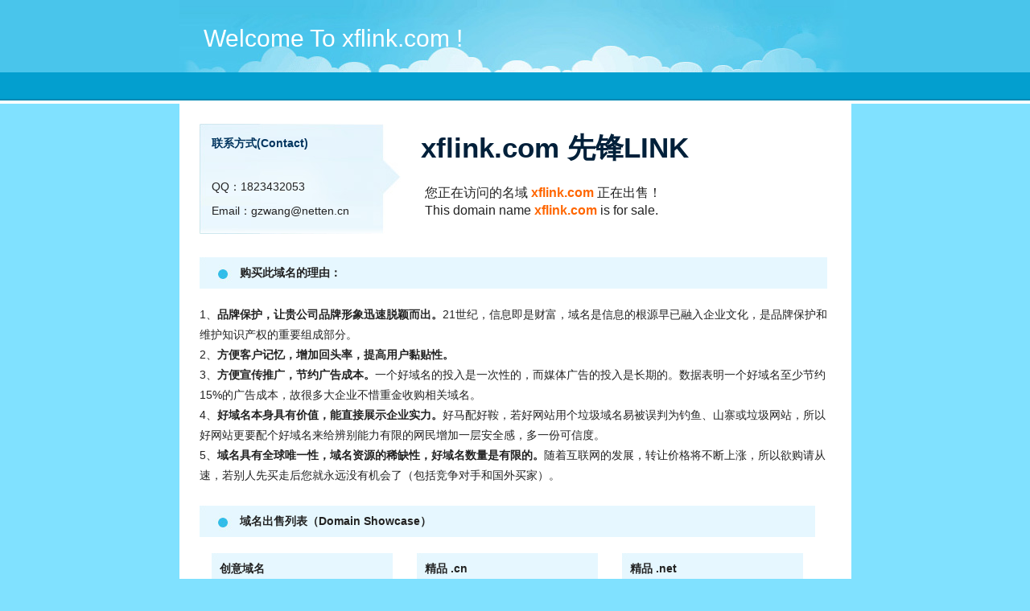

--- FILE ---
content_type: text/html; charset=UTF-8
request_url: http://www.xflink.com/chuangyi/xflink.html
body_size: 4490
content:
<!DOCTYPE html PUBLIC "-//W3C//DTD XHTML 1.0 Transitional//EN" "http://www.w3.org/TR/xhtml1/DTD/xhtml1-transitional.dtd">
<html xmlns="http://www.w3.org/1999/xhtml">
<head>
<meta http-equiv="Content-Type" content="text/html; charset=utf-8" />
<title>welcome to xflink.com ! |  先锋LINK </title>
<meta name="description" content="您正在访问的名域正在出售！ This domain name is for sale!">
<link type="text/css" rel="stylesheet" href="/css.css">
</head>

<body>
<div class="header">
  <div class="header_main">
     <div class="header_domain">Welcome To xflink.com !</div>
  </div>
</div>
<div class="line">&nbsp;</div>
<div class="container clearfix">
  <div class="am_dm pic">
    <dl><dt>联系方式(Contact)</dt><dd>&nbsp;</dd><dd>QQ：1823432053</dd><dd>Email：gzwang@netten.cn</dd></dl>  
  </div>
  <div class="am_dm" style="width:515px; margin-top:10px;">
    <h1>xflink.com  先锋LINK </h1>
    <p class="am_font">您正在访问的名域<span style="color:#f60; font-weight:bold;"> xflink.com</span> 正在出售！</p>
    <p class="am_font">This domain name <span style="color:#f60; font-weight:bold;"> xflink.com</span> is for sale.</p>  
    <p class="am_font"> </p>   	
  </div>
  <div class="am_dm" style="line-height:25px; margin-bottom: 15px;">
      <span class="oa_title pic2">购买此域名的理由：</span>
  </div>
  <div class="am_dm" style="line-height:25px; width:780px;">
1、<b>品牌保护，让贵公司品牌形象迅速脱颖而出。</b>21世纪，信息即是财富，域名是信息的根源早已融入企业文化，是品牌保护和维护知识产权的重要组成部分。<br />
2、<b>方便客户记忆，增加回头率，提高用户黏贴性。</b><br />
3、<b>方便宣传推广，节约广告成本。</b>一个好域名的投入是一次性的，而媒体广告的投入是长期的。数据表明一个好域名至少节约15%的广告成本，故很多大企业不惜重金收购相关域名。<br />
4、<b>好域名本身具有价值，能直接展示企业实力。</b>好马配好鞍，若好网站用个垃圾域名易被误判为钓鱼、山寨或垃圾网站，所以好网站更要配个好域名来给辨别能力有限的网民增加一层安全感，多一份可信度。<br />
5、<b>域名具有全球唯一性，域名资源的稀缺性，好域名数量是有限的。</b>随着互联网的发展，转让价格将不断上涨，所以欲购请从速，若别人先买走后您就永远没有机会了（包括竞争对手和国外买家）。
 </div>
 <iframe src="/namelist.html" width="765px" height="657px" scrolling="no" frameborder="no" background="white"></iframe>
 </br>
   <div class="am_dm" style="line-height:25px; margin-bottom: 15px;">
      <span class="oa_title pic2">购买此域名的理由：</span>
  </div>
   <div class="am_dm" style="line-height:25px; width:780px;">
1、<b>品牌保护，让贵公司品牌形象迅速脱颖而出。</b>21世纪，信息即是财富，域名是信息的根源早已融入企业文化，是品牌保护和维护知识产权的重要组成部分。<br />
2、<b>方便客户记忆，增加回头率，提高用户黏贴性。</b><br />
3、<b>方便宣传推广，节约广告成本。</b>一个好域名的投入是一次性的，而媒体广告的投入是长期的。数据表明一个好域名至少节约15%的广告成本，故很多大企业不惜重金收购相关域名。<br />
4、<b>好域名本身具有价值，能直接展示企业实力。</b>好马配好鞍，若好网站用个垃圾域名易被误判为钓鱼、山寨或垃圾网站，所以好网站更要配个好域名来给辨别能力有限的网民增加一层安全感，多一份可信度。<br />
5、<b>域名具有全球唯一性，域名资源的稀缺性，好域名数量是有限的。</b>随着互联网的发展，转让价格将不断上涨，所以欲购请从速，若别人先买走后您就永远没有机会了（包括竞争对手和国外买家）。
 </div>
 </br>
 <iframe src="/links.html" width="780px" height="85px" scrolling="no" frameborder="no" background="white"></iframe>
</div> 
<div class="footer">Copyright ©2014-2016 <a href="http://www.qiongmi.net" id="bq">琼米网</a> All Rights Reserved.</div>
<div class="am_dm" align="center" style="display:none;">
<script language="javascript" type="text/javascript" src="http://js.users.51.la/17441419.js"></script>
</div>
</body>
</html>


--- FILE ---
content_type: text/html; charset=UTF-8
request_url: http://www.xflink.com/namelist.html
body_size: 3784
content:
<!DOCTYPE html PUBLIC "-//W3C//DTD XHTML 1.0 Transitional//EN" "http://www.w3.org/TR/xhtml1/DTD/xhtml1-transitional.dtd">
<html xmlns="http://www.w3.org/1999/xhtml">
<head>
<meta http-equiv="Content-Type" content="text/html; charset=utf-8" />
<link type="text/css" rel="stylesheet" href="/css.css">
</head>
<body>
 <div class="am_dm" style="line-height:25px; margin-bottom: 10px; background-color:#ffffff">
      <span class="oa_title pic2">域名出售列表（Domain Showcase）</span>
		<div class="list" style="margin-top:5px;">
			<span class="oa_title pic3">创意域名</span>
			<a href="http://www.92pk.cn" target="_Blank">. 92pk.cn 92pk游戏站</a></br>
			<a href="http://www.ipush.cn" target="_Blank">. ipush.cn ipush 推送 </a></br>
			<a href="http://www.iimao.com" target="_Blank">.  iimao.com 爱爱猫</a></br>
			<a href="http://www.ciido.com" target="_Blank">.  ciido.com ciido </a></br>
			<a href="http://www.laazu.com" target="_Blank">.  laazu.com  laazu</a></br>
			<a href="http://www.anidns.com" target="_Blank">.  anidns.com ani+dns</a></br>			
			<a href="http://www.xflink.com" target="_Blank">.  xflink.com 先锋+LINK</a></br>
			<a href="http://www.aliman.cn" target="_Blank">.  aliman.cn 阿里人</a></br>
			<a href="http://www.moupou.com" target="_Blank">.  moupou.com moupou</a></br>
			<a href="http://www.heesmart.com" target="_Blank">.  heesmart.com hee+smart</a></br>
			<a href="http://www.qiongmou.com" target="_Blank">.  qiongmou.com 琼谋</a></br>
		</div>
 		<div class="list" style="margin-top:5px;">
			<span class="oa_title pic3">精品 .cn</span>			
			<a href="http://www.zhentian.cn" target="_Blank">. zhentian.cn 真田 振天 震天</a></br>
			<a href="http://www.zhengchai.cn" target="_Blank">. zhengchai.cn 正柴</a></br>
			<a href="http://www.zhuitian.cn" target="_Blank">. zhuitian.cn/.com.cn 追天</a></br>
			<a href="http://www.shuidun.cn" target="_Blank">. shuidun.cn/.com.cn 水盾</a></br>
			<a href="http://www.wennuo.cn" target="_Blank">. wennuo.cn/.com.cn 文诺</a></br>
			<a href="http://www.zhongde.com.cn" target="_Blank">. zhongde.com.cn 中德 众德 仲德</a></br>
			<a href="http://www.liandun.com.cn" target="_Blank">. liandun.com.cn 联盾 联顿</a></br>
			<a href="http://www.icefun.cn" target="_Blank">. icefun.cn 冰趣</a></br>
			<a href="http://www.nusun.cn" target="_Blank">. nusun.cn nusun 优佰 纽尚</a></br>
			<a href="http://www.sunled.cn" target="_Blank">. sunled.cn 太阳能LED</a></br>
			<a href="http://www.sunplan.cn" target="_Blank">. sunplan.cn 阳光企划</a></br>
		</div>
		<div class="list" style="margin-top:5px;">
			<span class="oa_title pic3">精品 .net</span>		
			<a href="http://www.muou.net" target="_Blank">. muou.net 木偶</a></br>
			<a href="http://www.nanhong.net" target="_Blank">. nanhong.net 南红</a></br>
			<a href="http://www.suanpan.net" target="_Blank">. suanpan.net 算盘</a></br>
			<a href="http://www.mingdeng.net" target="_Blank">. mingdeng.net 明灯</a></br>
			<a href="http://www.yuxia.net" target="_Blank">. yuxia.net 鱼虾 余暇 余霞</a></br>
			<a href="http://www.junong.net" target="_Blank">. junong.net 聚农 巨农</a></br>
			<a href="http://www.xiniao.net" target="_Blank">. xiniao.net 犀鸟</a></br>
			<a href="http://www.nicai.net" target="_Blank">. nicai.net 你猜 尼采 尼彩</a></br>
			<a href="http://www.paoding.net" target="_Blank">. paoding.net 庖丁</a></br>
			<a href="http://www.yaonang.net" target="_Blank">. yaonang.net 药囊</a></br>
			<a href="http://www.bizhe.net" target="_Blank">. bizhe.net 比折 必折</a></br>
			<a href="http://www.yaose.net" target="_Blank">. yaose.net 妖色</a></br>			
		</div> 		
 </div>
  </body>
  </html>

--- FILE ---
content_type: text/html; charset=UTF-8
request_url: http://www.xflink.com/links.html
body_size: 1413
content:
<!DOCTYPE html PUBLIC "-//W3C//DTD XHTML 1.0 Transitional//EN" "http://www.w3.org/TR/xhtml1/DTD/xhtml1-transitional.dtd">
<html xmlns="http://www.w3.org/1999/xhtml">
<head>
<meta http-equiv="Content-Type" content="text/html; charset=utf-8" />
<link type="text/css" rel="stylesheet" href="/css.css">
</head>
<body>
   <div class="am_dm" style="line-height:25px; margin-bottom: 10px;  background-color:#ffffff"">
      <span class="oa_title pic2">友情链接（Links）</span>
		<div style="margin-top:22px;">
			<p style="line-height:25px;">&nbsp;&nbsp;
			<a href="http://www.gzwang.cn"  target="_Blank">GZWANG</a>&nbsp;&nbsp;
			<a href="http://www.qiongmi.net"  target="_Blank">琼米网</a>&nbsp;&nbsp;
			<a href="http://www.ifanli.com"  target="_Blank">爱返利</a>&nbsp;&nbsp;
			<a href="http://www.yuxia.net"  target="_Blank">余暇网</a>&nbsp;&nbsp;
			<a href="http://www.junong.net"  target="_Blank">聚农网</a>&nbsp;&nbsp;
			<a href="http://www.suanpan.net"  target="_Blank">算盘网</a>&nbsp;&nbsp;
			<a href="http://www.mingdeng.net"  target="_Blank">明灯网</a>&nbsp;&nbsp;
			<a href="http://www.netten.cn"  target="_Blank">网十米表</a>&nbsp;&nbsp;
			<a href="http://642990.shop.22.cn"  target="_Blank">爱名米表</a>&nbsp;&nbsp;
			<a href="http://921612.shop.ename.com"  target="_Blank">易名米表</a>
			</p>
		</div>			
 </div>  
  </body>
  </html>

--- FILE ---
content_type: text/css
request_url: http://www.xflink.com/css.css
body_size: 2303
content:
@charset "utf-8";
/*--- basic----*/
*{margin:0;padding:0;list-style:none;}
.clearfix:after{content:".";display:block;height:0;clear:both;visibility:hidden;}
.clear {clear:both;}
a{color:#ff6600;text-decoration:none;} 
a:hover,a:active{color:#08f;text-decoration: none;}
img{border:0;}
/*---content---*/
body{ font-size:14px; font-family:Verdana, Arial, "", Helvetica, sans-serif; color:#222; background:#80e1ff; text-align:left; line-height:18px;}
.header{background:#49c5eb;}
.header_main {background: url("/images/bj22.jpg") no-repeat 100% 100%; color:#FFF; font-size:30px; height:90px; width:835px; margin: 0 auto; }
.header_domain{ float:left; margin:30px 0 0 30px; line-height:35px; display:inline;}
.line{background:url("/images/line.jpg") repeat-x 0 0; height:39px;}
.container {width:785px; margin:0 auto; padding:25px; background:#FFF;}
.am_dm{margin-bottom: 25px; float:left;}
.am_dm h1{color:#00203a; font-size:35px; margin-left:25px; height:40px; line-height:40px; margin-bottom:25px;}
.am_dm h2{color:#00203a; font-size:30px; margin-left:25px; height:40px; line-height:40px; margin-bottom:15px;}
.am_font{ line-height:22px; height:22px; margin-left:30px; font-size:16px;}
.am_box{border: 1px solid #FFD376; background:#fffbe5; padding:10px 20px; font-size:14px;float:left; width:280px;}
.am_box1{border: 1px solid #FFD376; background:#e5fbff; padding:10px 20px; font-size:14px;float:left; width:400px}
.am_dm dd{ line-height:30px;}
.am_dm dt{ font-weight:bold; color:#00345e;}
.oa_title {display: block; font-size: 14px; font-weight: bold; line-height:39px;}
.pic{background: url("/images/lx.jpg") no-repeat 100% 100%; width:220px; height:107px; padding:15px;}
.pic2{background:#e6f7ff url("/images/line2.jpg") no-repeat 0 0; height:39px; padding-left:50px; margin-bottom:5px; width:730px;}
.pic3{background:#e6f7ff url("/images/line3.jpg") no-repeat 0 0; height:39px; padding-left:10px; margin-bottom:10px; width:215px;}
.list{width:230px; margin:0 auto; padding:10px; text-align: left; float:left; line-height:50px; height:590px; margin-left:5px;}
.footer{width:785px; margin:0 auto; padding:10px; text-align: center; line-height:50px; height:50px;}
.footer a{color:#7c00ff; text-decoration:none;} 
.footer a:hover,a:active{color:#08f;text-decoration: none;}

--- FILE ---
content_type: text/css
request_url: http://www.xflink.com/css.css
body_size: 2303
content:
@charset "utf-8";
/*--- basic----*/
*{margin:0;padding:0;list-style:none;}
.clearfix:after{content:".";display:block;height:0;clear:both;visibility:hidden;}
.clear {clear:both;}
a{color:#ff6600;text-decoration:none;} 
a:hover,a:active{color:#08f;text-decoration: none;}
img{border:0;}
/*---content---*/
body{ font-size:14px; font-family:Verdana, Arial, "", Helvetica, sans-serif; color:#222; background:#80e1ff; text-align:left; line-height:18px;}
.header{background:#49c5eb;}
.header_main {background: url("/images/bj22.jpg") no-repeat 100% 100%; color:#FFF; font-size:30px; height:90px; width:835px; margin: 0 auto; }
.header_domain{ float:left; margin:30px 0 0 30px; line-height:35px; display:inline;}
.line{background:url("/images/line.jpg") repeat-x 0 0; height:39px;}
.container {width:785px; margin:0 auto; padding:25px; background:#FFF;}
.am_dm{margin-bottom: 25px; float:left;}
.am_dm h1{color:#00203a; font-size:35px; margin-left:25px; height:40px; line-height:40px; margin-bottom:25px;}
.am_dm h2{color:#00203a; font-size:30px; margin-left:25px; height:40px; line-height:40px; margin-bottom:15px;}
.am_font{ line-height:22px; height:22px; margin-left:30px; font-size:16px;}
.am_box{border: 1px solid #FFD376; background:#fffbe5; padding:10px 20px; font-size:14px;float:left; width:280px;}
.am_box1{border: 1px solid #FFD376; background:#e5fbff; padding:10px 20px; font-size:14px;float:left; width:400px}
.am_dm dd{ line-height:30px;}
.am_dm dt{ font-weight:bold; color:#00345e;}
.oa_title {display: block; font-size: 14px; font-weight: bold; line-height:39px;}
.pic{background: url("/images/lx.jpg") no-repeat 100% 100%; width:220px; height:107px; padding:15px;}
.pic2{background:#e6f7ff url("/images/line2.jpg") no-repeat 0 0; height:39px; padding-left:50px; margin-bottom:5px; width:730px;}
.pic3{background:#e6f7ff url("/images/line3.jpg") no-repeat 0 0; height:39px; padding-left:10px; margin-bottom:10px; width:215px;}
.list{width:230px; margin:0 auto; padding:10px; text-align: left; float:left; line-height:50px; height:590px; margin-left:5px;}
.footer{width:785px; margin:0 auto; padding:10px; text-align: center; line-height:50px; height:50px;}
.footer a{color:#7c00ff; text-decoration:none;} 
.footer a:hover,a:active{color:#08f;text-decoration: none;}

--- FILE ---
content_type: text/css
request_url: http://www.xflink.com/css.css
body_size: 2303
content:
@charset "utf-8";
/*--- basic----*/
*{margin:0;padding:0;list-style:none;}
.clearfix:after{content:".";display:block;height:0;clear:both;visibility:hidden;}
.clear {clear:both;}
a{color:#ff6600;text-decoration:none;} 
a:hover,a:active{color:#08f;text-decoration: none;}
img{border:0;}
/*---content---*/
body{ font-size:14px; font-family:Verdana, Arial, "", Helvetica, sans-serif; color:#222; background:#80e1ff; text-align:left; line-height:18px;}
.header{background:#49c5eb;}
.header_main {background: url("/images/bj22.jpg") no-repeat 100% 100%; color:#FFF; font-size:30px; height:90px; width:835px; margin: 0 auto; }
.header_domain{ float:left; margin:30px 0 0 30px; line-height:35px; display:inline;}
.line{background:url("/images/line.jpg") repeat-x 0 0; height:39px;}
.container {width:785px; margin:0 auto; padding:25px; background:#FFF;}
.am_dm{margin-bottom: 25px; float:left;}
.am_dm h1{color:#00203a; font-size:35px; margin-left:25px; height:40px; line-height:40px; margin-bottom:25px;}
.am_dm h2{color:#00203a; font-size:30px; margin-left:25px; height:40px; line-height:40px; margin-bottom:15px;}
.am_font{ line-height:22px; height:22px; margin-left:30px; font-size:16px;}
.am_box{border: 1px solid #FFD376; background:#fffbe5; padding:10px 20px; font-size:14px;float:left; width:280px;}
.am_box1{border: 1px solid #FFD376; background:#e5fbff; padding:10px 20px; font-size:14px;float:left; width:400px}
.am_dm dd{ line-height:30px;}
.am_dm dt{ font-weight:bold; color:#00345e;}
.oa_title {display: block; font-size: 14px; font-weight: bold; line-height:39px;}
.pic{background: url("/images/lx.jpg") no-repeat 100% 100%; width:220px; height:107px; padding:15px;}
.pic2{background:#e6f7ff url("/images/line2.jpg") no-repeat 0 0; height:39px; padding-left:50px; margin-bottom:5px; width:730px;}
.pic3{background:#e6f7ff url("/images/line3.jpg") no-repeat 0 0; height:39px; padding-left:10px; margin-bottom:10px; width:215px;}
.list{width:230px; margin:0 auto; padding:10px; text-align: left; float:left; line-height:50px; height:590px; margin-left:5px;}
.footer{width:785px; margin:0 auto; padding:10px; text-align: center; line-height:50px; height:50px;}
.footer a{color:#7c00ff; text-decoration:none;} 
.footer a:hover,a:active{color:#08f;text-decoration: none;}